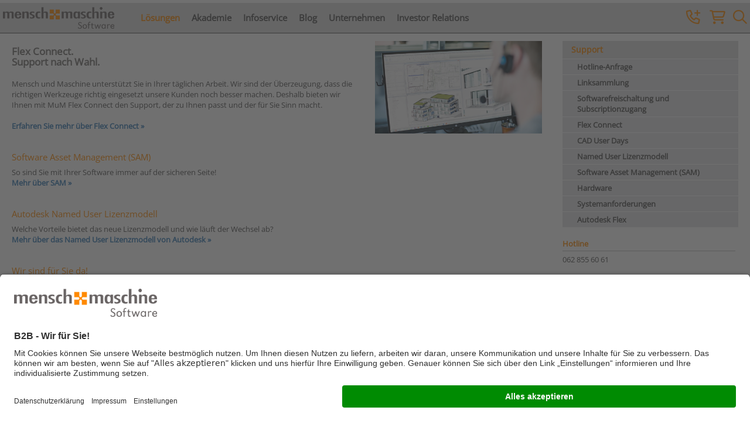

--- FILE ---
content_type: text/html; charset=utf-8
request_url: https://www.mum.ch/l%F6sungen/software-service-und-support/
body_size: 8533
content:

<!--[if i]><![endif]-->
<!DOCTYPE html>
<!--[if IE 8]>
<html class="no-js lt-ie10 lt-ie9">               <![endif]-->
<!--[if IE 9]>
<html class="no-js lt-ie10 ie9">                  <![endif]-->
<html lang="de-CH" class="no-js gt-ie9">

<head>
    <script>   dataLayer = []; </script><!-- Google Tag Manager --> <script>(function(w,d,s,l,i){w[l]=w[l]||[];w[l].push({'gtm.start': new Date().getTime(),event:'gtm.js'});var f=d.getElementsByTagName(s)[0], j=d.createElement(s),dl=l!='dataLayer'?'&l='+l:'';j.async=true;j.src= 'https://www.googletagmanager.com/gtm.js?id='+i+dl;f.parentNode.insertBefore(j,f); })(window,document,'script','dataLayer','GTM-WTP3SZ');</script> <!-- End Google Tag Manager -->
    
<title>Software Service und Support-Hotline</title>
<meta charset="utf-8" />
<!--[if ie]><meta http-equiv=X-UA-Compatible content="IE=Edge"><![endif]-->
<meta name="viewport" content="width=device-width, initial-scale=1, minimal-ui">
<meta name="description" content="Nutzen Sie unseren Software Service und unsere Support-Hotline. Mensch und Maschine unterst&#252;tzt Sie in Ihrer t&#228;glichen Arbeit. Wir sind der &#220;berzeugung, dass die richtigen Werkzeuge richtig eingesetzt unsere Kunden noch besser machen." />
<meta name="keywords" content="" />
<meta name="author" content="Mensch und Maschine Software SE" />
    <meta property="og:image" content="https://www.mum.de/-/media/mum/images/og/mensch-und-maschine-software-1200x630.jpg" />
    <meta property="og:url" content="https://www.mum.ch/l&#246;sungen/software-service-und-support/" />
    <meta property="og:title" content="Software Service und Support-Hotline" />
    <meta property="og:description" content="Nutzen Sie unseren Software Service und unsere Support-Hotline. Mensch und Maschine unterst&#252;tzt Sie in Ihrer t&#228;glichen Arbeit. Wir sind der &#220;berzeugung, dass die richtigen Werkzeuge richtig eingesetzt unsere Kunden noch besser machen." />



<link rel="apple-touch-icon" sizes="180x180" href="/Frontend/dist/favicon/apple-touch-icon.png?v=XBrNmm8Wy4">
<link rel="icon" type="image/png" href="/Frontend/dist/favicon/favicon-32x32.png?v=XBrNmm8Wy4" sizes="32x32">
<link rel="icon" type="image/png" href="/Frontend/dist/favicon/favicon-16x16.png?v=XBrNmm8Wy4" sizes="16x16">
<link rel="manifest" href="/Frontend/dist/favicon/manifest.json?v=XBrNmm8Wy4">
<link rel="mask-icon" href="/Frontend/dist/favicon/safari-pinned-tab.svg?v=XBrNmm8Wy4" color="#ffa800">
<link rel="shortcut icon" href="/Frontend/dist/favicon/favicon.ico?v=XBrNmm8Wy4">
<meta name="msapplication-config" content="/Frontend/dist/favicon/browserconfig.xml?v=XBrNmm8Wy4">
<meta name="theme-color" content="#ffffff">

<link href="/Frontend/dist/css/mum-all.min.css?v=639046475870789495" rel="stylesheet" media="all" />
<link href="/Frontend/dist/css/lib-bundle.min.css?v=639046475870789495" rel="stylesheet" media="all" />
<link href="/Frontend/dist/fontawesome/css/all.min.css?v=639046475870789495" rel="stylesheet"> <!--load all styles -->




<script src="https://www.google.com/recaptcha/api.js?render=6Lc9J0wbAAAAABDTvYENyYsJ5MrItCp_U7irre2E&hl=de&v=639046475870789495"></script>

<script defer src="/Frontend/dist/js/basics.min.js?v=639046475870789495"></script>
<script defer src="/Frontend/dist/js/jquery-libs.min.js?v=639046475870789495"></script>
<script defer src="/Frontend/dist/js/bootstrap-components.min.js?v=639046475870789495"></script>
<script defer src="/Frontend/dist/js/bootstrap-libs.min.js?v=639046475870789495"></script>
<script defer src="/Frontend/dist/js/mum.min.js?v=639046475870789495d67d896d527f4a2e8592682497cd3bfc"></script>

<link rel="canonical" href="https://www.mum.de/loesungen/software-service-und-support" />

<link rel="alternate" href="https://www.mum.de/loesungen/software-service-und-support" hreflang="de-DE" />
<link rel="alternate" href="https://www.mum.at/loesungen/software-service-und-support" hreflang="de-AT" />
<link rel="alternate" href="https://www.mum.ch/loesungen/software-service-und-support" hreflang="de-CH" />
<link rel="alternate" href="https://www.mum.de/loesungen/software-service-und-support" hreflang="x-default" />









</head>

<body class="contentpage ">
    <!-- Google Tag Manager (noscript) --> <noscript><iframe src="https://www.googletagmanager.com/ns.html?id=GTM-WTP3SZ" height="0" width="0" style="display:none;visibility:hidden"></iframe></noscript> <!-- End Google Tag Manager (noscript) -->
            <div class="background" style="background-image: none , none"></div>

    

<nav class="navbar navbar-default navbar-fixed-top">
    <div class="container container-fluid">
        <!-- Brand and toggle get grouped for better mobile display -->
        <div class="navbar-header">
            <button type="button" class="navbar-toggle collapsed" data-toggle="collapse" data-target="#mum-main-menu" aria-expanded="false">
                <span class="sr-only">Toggle navigation</span>
                <span class="icon-bar"></span>
                <span class="icon-bar"></span>
                <span class="icon-bar"></span>
            </button>
            <a class="navbar-brand" href="/">
                <img src="/-/media/mum/images/logos/logo-mum-320x63.png?h=63&amp;w=320&amp;la=de-DE&amp;hash=94107455EC0DBB9667CB918010160814" class="img-responsive" alt="MuM-Logo" />
            </a>
        </div>
        <!-- Collect the nav links, forms, and other content for toggling -->
        <div class="collapse navbar-collapse" id="mum-main-menu">
                <ul class="nav navbar-nav">
        <li class="dropdown columns-2 current-main-item">
            <a href="/loesungen" >L&#246;sungen</a>
                <ul class="dropdown-menu">
                    <div class="row">
                                <div class="col-sm-12 col-md-6">
                                    <ul>
                                            <li>
                                                <a href="/loesungen/industrie-und-maschinenbau" class="level1" >Industrie und Maschinenbau</a>

                                            </li>
                                            <li>
                                                <a href="/loesungen/bau-und-architektur" class="level1" >Bau und Architektur</a>

                                            </li>
                                            <li>
                                                <a href="/loesungen/gis-und-infrastruktur" class="level1" >GIS und Infrastruktur</a>

                                            </li>
                                            <li>
                                                <a href="/loesungen/elektrotechnik-und-anlagenbau" class="level1" >Elektrotechnik und Anlagenbau</a>

                                            </li>
                                            <li>
                                                <a href="/loesungen/datenmanagement" class="level1" >Datenmanagement und PLM</a>

                                            </li>
                                            <li>
                                                <a href="/loesungen/digitaler-zwilling" class="level1" >Digitaler Zwilling</a>

                                            </li>
                                            <li>
                                                <a href="/loesungen/mum-cloud-solutions" class="level1" >MuM Cloud Solutions</a>

                                            </li>
                                            <li>
                                                <a href="/loesungen/cad-allgemein" class="level1" >CAD allgemein/CAD erschwinglich</a>

                                            </li>
                                            <li>
                                                <a href="/loesungen/industriedesign-und-multimedia" class="level1" >Industriedesign und Multimedia</a>

                                            </li>
                                            <li>
                                                <a href="/produkte/education-ueberblick" class="level1" >Ausbildung und Studium</a>

                                            </li>
                                            <li>
                                                <a href="/produkte/hp-hardware" class="level1" >Hardware</a>

                                            </li>
                                            <li>
                                                <a href="/loesungen/individualloesungen" class="level1" >Individuall&#246;sungen</a>

                                            </li>
                                            <li>
                                                <a href="/loesungen/software-service-und-support" class="level1" >Software-Service und Support</a>

                                            </li>
                                    </ul>
                                </div>
                                <div class="col-sm-12 col-md-6">
                                    <ul>
                                            <li>
                                                <a href="/produkte" class="level1" >Produkte</a>

                                            </li>
                                            <li>
                                                <a href="/produkte/autodesk-inventor" class="level1" >Autodesk Inventor</a>

                                            </li>
                                            <li>
                                                <a href="/produkte/autodesk-revit" class="level1" >Autodesk Revit </a>

                                            </li>
                                            <li>
                                                <a href="/produkte/autodesk-construction-cloud" class="level1" >Autodesk Construction Cloud</a>

                                            </li>
                                            <li>
                                                <a href="/produkte/autocad" class="level1" >AutoCAD</a>

                                            </li>
                                            <li>
                                                <a href="/produkte/autocad-lt" class="level1" >AutoCAD LT</a>

                                            </li>
                                            <li>
                                                <a href="/produkte/bim-booster" class="level1" >MuM BIM Booster</a>

                                            </li>
                                            <li>
                                                <a href="/produkte/mum-bauplan" class="level1" >MuM Bauplan</a>

                                            </li>
                                            <li>
                                                <a href="/produkte/exs" class="level1" >MuM eXs</a>

                                            </li>
                                            <li>
                                                <a href="/produkte/mum-mapedit" class="level1" >MuM MapEdit</a>

                                            </li>
                                            <li>
                                                <a href="/produkte/mum-pdm-booster" class="level1" >MuM PDM Booster</a>

                                            </li>
                                    </ul>
                                </div>
                    </div>
                </ul>
            <i class="far fa-chevron-down visible-xs-inline-block"  ></i>
        </li>
        <li class="dropdown columns-1 ">
            <a href="/seminare" >Akademie</a>
                <ul class="dropdown-menu">
                    <div class="row">
                                <div class="col-sm-12 col-md-12">
                                    <ul>
                                            <li>
                                                <a href="/seminare" class="level1" >Seminar&#252;berblick</a>

                                            </li>
                                            <li>
                                                <a href="/seminare/seminarueberblick" class="level1" >Seminarsuche</a>

                                            </li>
                                            <li>
                                                <a href="/seminare/industrie-und-maschinenbau" class="level1" >Industrie | CIM Ready</a>

                                            </li>
                                            <li>
                                                <a href="/seminare/bau-und-architektur" class="level1" >Bauwesen | BIM Ready</a>

                                            </li>
                                            <li>
                                                <a href="/seminare/gis-und-infrastruktur" class="level1" >Infrastruktur | BIM Ready</a>

                                            </li>
                                            <li>
                                                <a href="/seminare/branchenuebergreifend" class="level1" >Branchen&#252;bergreifende Seminare</a>

                                            </li>
                                    </ul>
                                </div>
                    </div>
                </ul>
            <i class="far fa-chevron-down visible-xs-inline-block"  ></i>
        </li>
        <li class="dropdown columns-1 ">
            <a href="/infoservice" >Infoservice</a>
                <ul class="dropdown-menu">
                    <div class="row">
                                <div class="col-sm-12 col-md-12">
                                    <ul>
                                            <li>
                                                <a href="/infoservice/news-presse" class="level1" >News und Presse</a>

                                            </li>
                                            <li>
                                                <a href="/infoservice/veranstaltungen" class="level1" >Veranstaltungen und Webinare</a>

                                            </li>
                                            <li>
                                                <a href="/infoservice/magazin-und-newsletter" class="level1" >Magazin und Newsletter</a>

                                            </li>
                                            <li>
                                                <a href="/infoservice/mum-niederlassungen-vor-ort" class="level1" >MuM vor Ort</a>

                                            </li>
                                            <li>
                                                <a href="/formulare/kontakt" class="level1" >Kontakt</a>

                                            </li>
                                    </ul>
                                </div>
                    </div>
                </ul>
            <i class="far fa-chevron-down visible-xs-inline-block"  ></i>
        </li>
        <li class="dropdown columns-1 ">
            <a href="/blog" >Blog</a>
                <ul class="dropdown-menu">
                    <div class="row">
                                <div class="col-sm-12 col-md-12">
                                    <ul>
                                            <li>
                                                <a href="/blog" class="level1" >Alle Blog-Beitr&#228;ge</a>

                                            </li>
                                            <li>
                                                <a href="/blog/autoren" class="level1" >Unsere Autorinnen und Autoren</a>

                                            </li>
                                    </ul>
                                </div>
                    </div>
                </ul>
            <i class="far fa-chevron-down visible-xs-inline-block"  ></i>
        </li>
        <li class="dropdown columns-1 ">
            <a href="/unternehmen" >Unternehmen</a>
                <ul class="dropdown-menu">
                    <div class="row">
                                <div class="col-sm-12 col-md-12">
                                    <ul>
                                            <li>
                                                <a href="/unternehmen/mum-deutschland" class="level1" >MuM Deutschland</a>

                                            </li>
                                            <li>
                                                <a href="/unternehmen/mum-oesterreich" class="level1" >MuM &#214;sterreich</a>

                                            </li>
                                            <li>
                                                <a href="/unternehmen/mum-schweiz" class="level1" >MuM Schweiz</a>

                                            </li>
                                            <li>
                                                <a href="/unternehmen/mum-europa" class="level1" >MuM Europa</a>

                                            </li>
                                            <li>
                                                <a href="/unternehmen/mum-software" class="level1" >MuM Software</a>

                                            </li>
                                            <li>
                                                <a href="/unternehmen/meilensteine" class="level1" >Meilensteine</a>

                                            </li>
                                            <li>
                                                <a href="/unternehmen/karriere" class="level1" >Karriere</a>

                                            </li>
                                    </ul>
                                </div>
                    </div>
                </ul>
            <i class="far fa-chevron-down visible-xs-inline-block"  ></i>
        </li>
        <li class="dropdown columns-2 ">
            <a href="/investor-relations/investor-relations-deutsch" >Investor Relations</a>
                <ul class="dropdown-menu">
                    <div class="row">
                                <div class="col-sm-12 col-md-6">
                                    <ul>
                                            <li>
                                                <a href="/investor-relations/investor-relations-deutsch" class="level1" >Deutsche Version</a>

                                            </li>
                                            <li>
                                                <a href="/investor-relations/investor-relations-deutsch/aktie" class="level1" >Aktie</a>

                                            </li>
                                            <li>
                                                <a href="/investor-relations/investor-relations-deutsch/unternehmensmeldungen" class="level1" >Unternehmensmeldungen</a>

                                            </li>
                                            <li>
                                                <a href="/-/media/mum/downloads/investor-relations/praesentationen-presentations/2025-10-23-mum-praesentation-oktober.pdf" class="level1" target="_blank" rel="noopener noreferrer" >Unternehmenspr&#228;sentation</a>

                                            </li>
                                            <li>
                                                <a href="/investor-relations/investor-relations-deutsch/unternehmensberichte" class="level1" >Unternehmensberichte</a>

                                            </li>
                                            <li>
                                                <a href="/-/media/mum/downloads/investor-relations/pdf/gb2024-deutsch-konzernberblick.pdf" class="level1" target="_blank" rel="noopener noreferrer" >Konzern-&#220;berblick</a>

                                            </li>
                                            <li>
                                                <a href="/-/media/mum/downloads/investor-relations/pdf/gb2024-deutsch_esg.pdf" class="level1" target="_blank" rel="noopener noreferrer" >ESG-Informationen</a>

                                            </li>
                                            <li>
                                                <a href="/investor-relations/investor-relations-deutsch/analysen" class="level1" >Analysen</a>

                                            </li>
                                            <li>
                                                <a href="/investor-relations/investor-relations-deutsch/mehrjahresvergleich" class="level1" >Mehrjahresvergleich</a>

                                            </li>
                                            <li>
                                                <a href="/investor-relations/investor-relations-deutsch/corporate-governance" class="level1" >Corporate Governance</a>

                                            </li>
                                            <li>
                                                <a href="/investor-relations/investor-relations-deutsch/ir-service" class="level1" >IR Service</a>

                                            </li>
                                            <li>
                                                <a href="/investor-relations/investor-relations-deutsch/pressespiegel" class="level1" >Pressespiegel</a>

                                            </li>
                                            <li>
                                                <a href="/investor-relations/investor-relations-deutsch/hauptversammlung" class="level1" >Hauptversammlung</a>

                                            </li>
                                    </ul>
                                </div>
                                <div class="col-sm-12 col-md-6">
                                    <ul>
                                            <li>
                                                <a href="/investor-relations/investor-relations-english" class="level1" >English Version</a>

                                            </li>
                                            <li>
                                                <a href="/investor-relations/investor-relations-english/share" class="level1" >Share</a>

                                            </li>
                                            <li>
                                                <a href="/investor-relations/investor-relations-english/company-news" class="level1" >Company News</a>

                                            </li>
                                            <li>
                                                <a href="/-/media/mum/downloads/investor-relations/praesentationen-presentations/2025-10-23-mum-presentation-october.pdf" class="level1" target="_blank" rel="noopener noreferrer" >Company Presentation</a>

                                            </li>
                                            <li>
                                                <a href="/investor-relations/investor-relations-english/company-reports" class="level1" >Company Reports</a>

                                            </li>
                                            <li>
                                                <a href="/-/media/mum/downloads/investor-relations/pdf/gb2024-englisch_group_overview.pdf" class="level1" target="_blank" rel="noopener noreferrer" >Group Overview</a>

                                            </li>
                                            <li>
                                                <a href="/-/media/mum/downloads/investor-relations/pdf/gb2024-englisch_esg.pdf" class="level1" target="_blank" rel="noopener noreferrer" >ESG Information</a>

                                            </li>
                                            <li>
                                                <a href="/investor-relations/investor-relations-english/analyses" class="level1" >Analyses</a>

                                            </li>
                                            <li>
                                                <a href="/investor-relations/investor-relations-english/multi-year-comparison" class="level1" >Multi-year Comparison</a>

                                            </li>
                                            <li>
                                                <a href="/investor-relations/investor-relations-english/corporate-governance" class="level1" >Corporate Governance</a>

                                            </li>
                                            <li>
                                                <a href="/investor-relations/investor-relations-english/ir-service" class="level1" >IR Service</a>

                                            </li>
                                    </ul>
                                </div>
                    </div>
                </ul>
            <i class="far fa-chevron-down visible-xs-inline-block"  ></i>
        </li>
    </ul>

        </div><!-- /.navbar-collapse -->

            <div class="custom-search">
<form action="/api/sitecore/GlobalSearch/Search" method="get">            <div id="custom-search-input">
                <div class="input-group">
                                            <a class="toggle-search">
                            <i class="far fa-search" data-toggle="tooltip" title="Suchen ..." data-placement="bottom"></i>
                        </a>
                        <div class="input-field" style="display: none;">
                            <input id="search" name="query" type="text" placeholder="Suchen ...">
                        </div>
                    
<a href="https://eshop.mum.ch/" target="_blank">
    <i class="far fa-shopping-cart" data-toggle="tooltip" title="MuM Software kaufen" data-placement="bottom"></i>
</a>                    <a href="/formulare/kontakt" target="_self">
    <i class="far fa-phone-plus" data-toggle="tooltip" title="Kontakt aufnehmen" data-placement="bottom"></i>
</a>                </div>
            </div>
</form>    </div>

    </div><!-- /.container-fluid -->
</nav>


    <div id="top-container" class="container main">
        <section class="content-with-sidebar">
            <div class="row layout-row">
    <div class="col-sm-8 col-xs-12">
            <div class="text-module-contents ">
<!-- START Field  --><h1>Flex Connect.<br />
Support nach Wahl.</h1><!-- END Field  -->    </div>
<div class="spacer" style="height: 10px"></div>
    <div class="text-module-contents ">
<!-- START Field  --><div>Mensch und Maschine unterst&uuml;tzt Sie in Ihrer t&auml;glichen Arbeit. Wir sind der &Uuml;berzeugung, dass die richtigen Werkzeuge richtig eingesetzt unsere Kunden noch besser machen. Deshalb bieten wir Ihnen mit MuM Flex Connect den Support, der zu Ihnen passt und der f&uuml;r Sie Sinn macht.</div>
<div>&nbsp;</div>
<div><a href="/loesungen/software-service-und-support/flex-connect">Erfahren Sie mehr &uuml;ber Flex Connect &raquo;</a></div>
<div>&nbsp;</div>
<h2>Software Asset Management (SAM)</h2>
<div>So sind Sie mit Ihrer Software immer auf der sicheren Seite!</div>
<div><a href="/loesungen/software-service-und-support/software-asset-management">Mehr &uuml;ber SAM&nbsp;&raquo;&nbsp;</a><br>
&nbsp;</div>
<div>
<h2>Autodesk Named User Lizenzmodell</h2>
<div>Welche Vorteile bietet das neue Lizenzmodell und wie l&auml;uft der Wechsel ab?</div>
<div><a href="/loesungen/software-service-und-support/autodesk-named-user-lizenzmodell">Mehr &uuml;ber das Named User Lizenzmodell von Autodesk &raquo;</a><br>
&nbsp;</div>
</div>
<h2>Wir sind f&uuml;r Sie da!</h2>
<div>
Sie kommen nicht weiter? Sie brauchen Unterst&uuml;tzung? Wir helfen Ihnen gerne!</div>
<div>&nbsp;</div><!-- END Field  -->    </div>
<div class="spacer" style="height: 10px"></div>

    </div>
    <div class="col-sm-4 col-xs-12">
                <div class="image-container">
<img src="/-/media/mum/images/loesungen/flex-connect-mann-am-pc-1024x568.jpg?la=de-CH&amp;h=568&amp;w=1024&amp;hash=B7911D1755FDFB163EED27BD0148935A" class="img" alt="" data-allowzoom="" href="/-/media/mum/images/loesungen/flex-connect-mann-am-pc-1024x568.jpg" />        </div>
<div class="spacer" style="height: 10px"></div>

    </div>
</div><div class="row layout-row">
    <div class="col-sm-4 col-xs-12">
                <div class="image-container">
<a href="/loesungen/software-service-und-support/hotline" ><img src="/-/media/mum/images/button/button-hotline-anfrage-540x80.png?la=de-CH&amp;h=80&amp;w=540&amp;hash=27F7A29FEFD235B305586D873B5D6F41" class="img" alt="Hotline-Anfrage" /></a>        </div>
<div class="spacer" style="height: 10px"></div>

    </div>
    <div class="col-sm-8 col-xs-12">
        <div class="row layout-row">
    <div class="col-xs-12">
        
    </div>
</div>
    </div>
</div><div class="row layout-row">
    <div class="col-sm-8 col-xs-12">
            <div class="text-module-contents ">
<!-- START Field  --><h2>MuM Online-Support</h2>
Per Remote-Desktop-Zugriff unterst&uuml;tzen Sie unsere Spezialisten, ohne bei Ihnen vor Ort zu sein.<!-- END Field  -->    </div>
<div class="spacer" style="height: 10px"></div>
<div class="row layout-row column-container-6-6">
    <!-- 2-Column-6-6 -->
    <div class="col-sm-6 col-xs-12">
                <div class="image-container">
<a href="http://www.fastsupport.com" target="_blank" title="Remote Support GoToAssist" rel="noopener noreferrer" ><img src="/-/media/mum/images/logos/logo-gotoassist-540x80.jpg?la=de-CH&amp;h=80&amp;w=540&amp;hash=3B7997C49795DD2D0EAA15AABE6E99B1" class="img" alt="" /></a>        </div>
<div class="spacer" style="height: 10px"></div>
    <div class="text-module-contents ">
<!-- START Field  --><a href="http://www.fastsupport.com" target="_blank">GoToAssist Remote Support starten »</a><!-- END Field  -->    </div>
<div class="spacer" style="height: 10px"></div>

    </div>
    <div class="col-sm-6 col-xs-12">
                <div class="image-container">
<a href="https://get.teamviewer.com/mum-schweiz-hotline" target="_blank" title="TeamViewer jetzt starten" rel="noopener noreferrer" ><img src="/-/media/mum/images/logos/logo-teamviewer-540x80.jpg?la=de-CH&amp;h=80&amp;w=540&amp;hash=6C7DDC78DD7A1AF064F952AF501274EE" class="img" alt="Team Viewer" /></a>        </div>
<div class="spacer" style="height: 10px"></div>
    <div class="text-module-contents ">
<!-- START Field  --><a href="https://get.teamviewer.com/mum-schweiz-hotline" target="_blank">Team Viewer Remote Support starten »</a><!-- END Field  -->    </div>
<div class="spacer" style="height: 10px"></div>

    </div>
</div>
    </div>
    <div class="col-sm-4 col-xs-12">
        
    </div>
</div>
        </section>
        <section class="right-sidebar">
                <nav>
        <ul class="sidebar-navigation nav">
            
            
        <li class="level1item active">
                <a href="/loesungen/software-service-und-support" target="">
        Support
    </a>

        </li>
        <li class="level2item ">
                <a href="/loesungen/software-service-und-support/hotline" target="">
        Hotline-Anfrage
    </a>

        </li>
        <li class="level2item ">
                <a href="/loesungen/software-service-und-support/linksammlung" target="">
        Linksammlung
    </a>

        </li>
        <li class="level2item ">
                <a href="/loesungen/software-service-und-support/softwarefreischaltung-subscriptionzugang" target="">
        Softwarefreischaltung und Subscriptionzugang
    </a>

        </li>
        <li class="level2item ">
                <a href="/loesungen/software-service-und-support/flex-connect" target="">
        Flex Connect
    </a>

        </li>
        <li class="level2item ">
                <a href="/loesungen/software-service-und-support/cad-user-days" target="">
        CAD User Days
    </a>

        </li>
        <li class="level2item ">
                <a href="/loesungen/software-service-und-support/autodesk-named-user-lizenzmodell" target="">
        Named User Lizenzmodell
    </a>

        </li>
        <li class="level2item ">
                <a href="/loesungen/software-service-und-support/software-asset-management" target="">
        Software Asset Management (SAM)
    </a>

        </li>
        <li class="level2item ">
                <a href="/produkte/hp-hardware" target="">
        Hardware
    </a>

        </li>
        <li class="level2item ">
                <a href="/produkte/hp-hardware" target="">
        Systemanforderungen
    </a>

        </li>
        <li class="level2item ">
                <a href="/loesungen/software-service-und-support/autodesk-flex" target="">
        Autodesk Flex
    </a>

        </li>


        </ul>
    </nav>


                <div class="text-module-contents ">
<!-- START Field  --><h3>Hotline</h3>
<div>062 855 60 61<br></div>
<div>&nbsp;</div>
<div>
<h3>Supportzeiten</h3>
<div>Montag-Donnerstag*</div>
<div>08:00 Uhr - 12.00 Uhr und</div>
<div>13.30 Uhr - 17.00 Uhr</div><div><br></div><div>Freitag*<br>08:00 Uhr - 12.00 Uhr und<br>13.30 Uhr - 16.00 Uhr<br></div><div><br></div><div>*Ausgenommen Feiertage. <br>Zwischen Weihnachten &amp; Neujahr ist mit längeren Wartezeiten zu rechnen. Wir danken für Ihr Verständnis.<br><br></div><div>
<h2>Konditionen</h2>
<div>
<h3>Mit Vertrag</h3>
<div>Kostenlos</div>
<div>&nbsp;</div>
<div>
<h3>Ohne Vertrag</h3>
<div>Grundgebühr: CHF 75.-</div>
<div>zusätzlich CHF 3.- / min</div>
<div>abgerechnet im Fünfminutentakt</div>
</div>
</div>
</div>
</div><!-- END Field  -->    </div>
<div class="spacer" style="height: 10px"></div>

        </section>
        <div id="popupContainer">
            
        </div>
        <div class="page-footer">
                <div class="text-module-contents ">
<!-- START Field  --><br />
&copy; 2026 Mensch und Maschine - <a href="/unternehmen/impressum">Impressum</a> - <a href="/unternehmen/datenschutz">Datenschutz</a> -
<a href="#" onclick="UC_UI.showSecondLayer();">Cookie Consent Settings</a> - <a href="/unternehmen/agb">AGB</a><!-- END Field  -->    </div>

        </div>
    </div>
    <footer>
        <div class="container">
    

    <ul class="list-inline">
            <li class="footer-link">

<a href="http://www.youtube.com/menschundmaschine" target="_blank" rel="noopener noreferrer" ><i class="fab fa-youtube "  ></i>                        <span class="hidden-for-phones">YouTube</span>
</a>            </li>
            <li class="footer-link">

<a href="https://www.linkedin.com/company/5097798" target="_blank" rel="noopener noreferrer" ><i class="fab fa-linkedin "  ></i>                        <span class="hidden-for-phones">LinkedIn</span>
</a>            </li>
            <li class="footer-link">

<a href="/shop-software-kaufen" ><i class="fas fa-shopping-cart "  ></i>                        <span class="hidden-for-phones">MuM Software kaufen</span>
</a>            </li>
            <li class="footer-link">

<a href="/formulare/kontakt" ><i class="fas fa-inbox "  ></i>                        <span class="hidden-for-phones">Kontakt</span>
</a>            </li>
            <li class="footer-link">

<a href="http://www.fastsupport.com" target="_blank" rel="noopener noreferrer" ><i class="fas fa-headset "  ></i>                        <span class="hidden-for-phones">GoToAssist</span>
</a>            </li>
            <li class="footer-link">

<a href="https://get.teamviewer.com/mum-schweiz-hotline" target="_blank" rel="noopener noreferrer" ><i class="fas fa-headset "  ></i>                        <span class="hidden-for-phones">TeamViewer</span>
</a>            </li>
        
<li class="footer-link login login-ajax-container">
    <!-- SC-PROD-WWW1 -->
    

    <a role="button" class="login" id="loginModuleForFooterToggleButton" href="#loginModuleForFooter">
        <span class="btn-text">
            <i class="fas fa-lock "  ></i>
            <span class="hidden-for-phones">
                Login
            </span>
        </span>
    </a>
<div id="loginModuleForFooter" class="hidden">
        <div class="form login" role="form" data-redirect="">
                <fieldset>
                    <legend class="hidden">Login</legend>
                    <div class="fromGroup">

<form action="/api/sitecore/LoginModule/HandleLoginForm" class="login" data-recaptcha="6Lc9J0wbAAAAABDTvYENyYsJ5MrItCp_U7irre2E" method="post"><input name="uid" type="hidden" value="00000000-0000-0000-0000-000000000000" /><input name="__RequestVerificationToken" type="hidden" value="mnZEKrbKbIhFowButOQPZpZjgXWu3RWgk0KNJ2K1sa8UZA9MyLW7atMbVjkFixcJQhb_PmPJ8eVMpGtG3FmG7zrlKwtsO3a2p9J7P5ZV4781" /><input id="IsFooter" name="IsFooter" type="hidden" value="True" /><input id="RecaptchaTokenFooter" name="RecaptchaToken" type="hidden" value="" />                            <div class="inputGroup ">
                                <label for="loginname" class="hidden">
                                    Benutzername
                                </label>
                                
                                <input aria-describedby="loginName" aria-required="true" class="formControl" id="loginname" name="LoginName" placeholder="Benutzername" required="required" type="text" value="" />
                                
                            </div>
                            <div class="inputGroup ">
                                <label for="pw" class="hidden">
                                    Passwort
                                </label>
                                <input aria-required="true" class="formControl" id="pw" name="LoginPassword" placeholder="Passwort" required="required" type="password" />
                                
                            </div>
                            <div class="submitGroup">
                                <input type="submit" name="login" class="btn btn-default formSubmit" value="Login">
                                <span class="spinner hidden">Bitte warten... <i class="far fa-spinner-third fa-spin"></i></span>
                            </div>
</form>
                    </div>
                </fieldset>

        </div>
        <ul class="vlist loginItems">
                <li>
                    <a href="/formulare/registrierung">Registrierung</a>
                </li>
                <li>
                    <a href="/formulare/passwort-vergessen">Passwort vergessen</a>
                </li>
        </ul>

</div>

</li>
<li class="footer-link logout">
    <!-- SC-PROD-WWW1 -->
    
</li>
        <!-- SiteSelectionModule -->

<li class="countrySwitcher pull-right footer-link">
        <a href="#" class="dropdown-toggle btn" data-toggle="dropdown" role="button" aria-haspopup="true" aria-expanded="false">
            <i class="far fa-chevron-up hidden-xs"  ></i>
            <i class="far fa-globe visible-xs-inline"  ></i>
            <span class="btn-text hidden-for-phones">MuM Schweiz</span>
        </a>

    <ul class="dropdown-menu">
            <li>
                <a href="https://www.mum.de" target="_blank">MuM Deutschland</a>
            </li>
            <li>
                <a href="https://www.openmind-tech.com/" target="_blank">OPEN MIND</a>
            </li>
            <li>
                <a href="https://www.sofistik.de" target="_blank">SOFiSTiK</a>
            </li>
            <li>
                <a href="https://www.dataflor.de/software-fuer-galabau-landschaftsarchitekten-tiefbau/" target="_blank">DATAflor</a>
            </li>
            <li>
                <a href="https://www.exs-cae.com/" target="_blank">MuM Mechatronik</a>
            </li>
            <li>
                <a href="https://www.mum.at" target="_blank">MuM &#214;sterreich</a>
            </li>
            <li>
                <a href="https://www.fr.mum.ch" target="_blank">MuM Schweiz (franz&#246;sisch)</a>
            </li>
            <li>
                <a href="https://www.manandmachine.co.uk" target="_blank">MuM England</a>
            </li>
            <li>
                <a href="https://www.manandmachine.fr/" target="_blank">MuM Frankreich</a>
            </li>
            <li>
                <a href="https://www.mum.it/" target="_blank">MuM Italien</a>
            </li>
            <li>
                <a href="https://www.mum.pl/" target="_blank">MuM Polen</a>
            </li>
            <li>
                <a href="https://www.manandmachine.ro/" target="_blank">MuM Rum&#228;nien</a>
            </li>
            <li>
                <a href="https://mum.co.hu/" target="_blank">MuM Ungarn</a>
            </li>
    </ul>
</li>

<!-- /SiteSelectionModule -->

    </ul>
</div>



    </footer>
    
</body>
</html>
